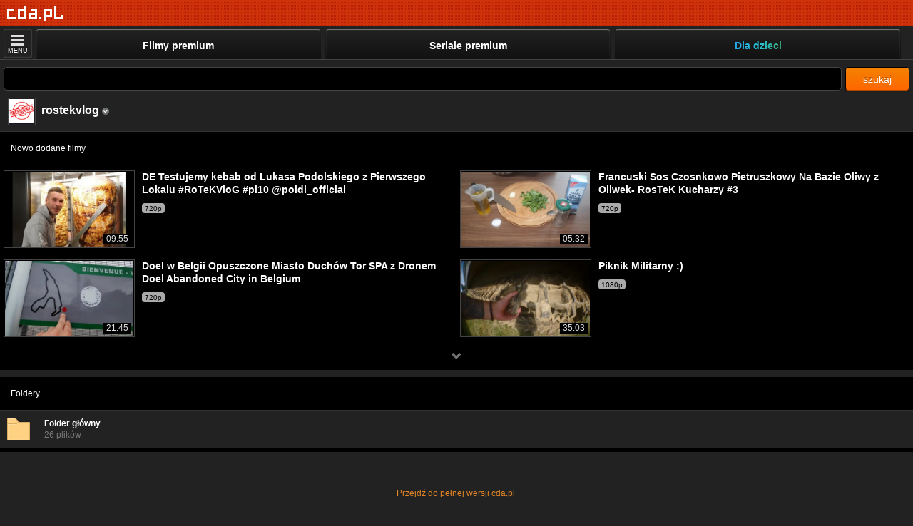

--- FILE ---
content_type: text/html; charset=UTF-8
request_url: https://m.cda.pl/rostekvlog/vfilm
body_size: 8884
content:
<!DOCTYPE html>
<html xmlns="http://www.w3.org/1999/xhtml" xmlns:fb="http://www.facebook.com/2008/fbml" lang="pl">
<head>
<script>
(function(i,s,o,g,r,a,m){i['GoogleAnalyticsObject']=r;i[r]=i[r]||function(){
	(i[r].q=i[r].q||[]).push(arguments)},i[r].l=1*new Date();a=s.createElement(o),
	m=s.getElementsByTagName(o)[0];a.async=1;a.src=g;m.parentNode.insertBefore(a,m)
	})(window,document,'script','https://www.google-analytics.com/analytics.js','ga');
ga('create','UA-41555244-1', 'auto');
ga('send', 'pageview');
</script>
<!--mobile-->
<link href="https://www.cda.pl/rostekvlog/vfilm" rel="canonical" />
<meta http-equiv="Content-Type" content="text/html; charset=UTF-8">
<meta name="referrer" content="unsafe-url" />
<meta name="Content-Type" content="text/html; charset=utf-8">
<meta name="viewport" content="width=device-width, initial-scale=1.0, minimum-scale=0.5, maximum-scale=5, viewport-fit=cover" >
 


<title>rostekvlog - cda.pl</title>

                                          
              <link href="//scdn2.cda.pl/v001/css/mcss03/m.myboot2.css?ver=6737&t=23a10383" media="screen" rel="stylesheet" type="text/css">
            

<link rel="stylesheet" href="//scdn2.cda.pl/js/EasyAutocomplete-1.3.5/autocomplete-mob.css?v=h005">

<meta name="apple-itunes-app" content="app-id=1318175670"/>
<link rel="icon" type="image/png" sizes="16x16" href="https://scdn2.cda.pl/img/icon/favicon-c/favicon-16.png">
<link rel="icon" type="image/png" sizes="32x32" href="https://scdn2.cda.pl/img/icon/favicon-c/favicon-32.png">
<link rel="shortcut icon" type="image/png" sizes="16x16" href="https://scdn2.cda.pl/img/icon/favicon-c/favicon-16.png">
<link rel="shortcut icon" type="image/png" sizes="32x32" href="https://scdn2.cda.pl/img/icon/favicon-c/favicon-32.png">
<link rel="shortcut icon" type="image/x-icon" href="https://scdn2.cda.pl/img/icon/favicon-c/favicon-48x48.ico" sizes="16x16 24x24 32x32 48x48">
<link rel="bookmark icon" type="image/x-icon" href="https://scdn2.cda.pl/img/icon/favicon-c/favicon-48x48.ico" sizes="16x16 24x24 32x32 48x48">
<link rel="mask-icon" href="https://scdn2.cda.pl/img/icon/favicon/favicon-cda-512.svg" color="#d52c27">
<link rel="apple-touch-icon" href="https://scdn2.cda.pl/img/icon/favicon-c/favicon-16.png" sizes="16x16">
<link rel="apple-touch-icon" href="https://scdn2.cda.pl/img/icon/favicon-c/favicon-32.png" sizes="32x32">
<link rel="apple-touch-icon" href="https://scdn2.cda.pl/img/icon/favicon/favicon-60.png" sizes="60x60">
<link rel="apple-touch-icon" href="https://scdn2.cda.pl/img/icon/favicon/favicon-75.png" sizes="75x75">
<link rel="apple-touch-icon" href="https://scdn2.cda.pl/img/icon/favicon/favicon-120.png" sizes="120x120">
<link rel="apple-touch-icon" href="https://scdn2.cda.pl/img/icon/favicon/favicon-152.png" sizes="152x152">
<link rel="apple-touch-icon" href="https://scdn2.cda.pl/img/icon/favicon/favicon-192.png" sizes="192x192">
<link rel="apple-touch-icon" href="https://scdn2.cda.pl/img/icon/favicon/favicon-256.png" sizes="256x256">
<link rel="apple-touch-icon" href="https://scdn2.cda.pl/img/icon/favicon/favicon-512.png" sizes="512x512">
<link rel="manifest" href="/android/manifest.json" />

<script async="async" src="https://www.googletagservices.com/tag/js/gpt.js" deffer></script>



<script type="text/javascript" src="//scdn2.cda.pl/v001/javascripts/mobile/jquery182.min.js?ver=6737" deffer></script>
<script type="text/javascript" src="//scdn2.cda.pl/v001/javascripts/mobile/jquery.zend.jsonrpc.min.js?ver=6737" deffer></script>


<script>
!function (w, d, t) {
  w.TiktokAnalyticsObject=t;var ttq=w[t]=w[t]||[];ttq.methods=["page","track","identify","instances","debug","on","off","once","ready","alias","group","enableCookie","disableCookie"],ttq.setAndDefer=function(t,e){t[e]=function(){t.push([e].concat(Array.prototype.slice.call(arguments,0)))}};for(var i=0;i<ttq.methods.length;i++)ttq.setAndDefer(ttq,ttq.methods[i]);ttq.instance=function(t){for(var e=ttq._i[t]||[],n=0;n<ttq.methods.length;n++)ttq.setAndDefer(e,ttq.methods[n]);return e},ttq.load=function(e,n){var i="https://analytics.tiktok.com/i18n/pixel/events.js";ttq._i=ttq._i||{},ttq._i[e]=[],ttq._i[e]._u=i,ttq._t=ttq._t||{},ttq._t[e]=+new Date,ttq._o=ttq._o||{},ttq._o[e]=n||{};var o=document.createElement("script");o.type="text/javascript",o.async=!0,o.src=i+"?sdkid="+e+"&lib="+t;var a=document.getElementsByTagName("script")[0];a.parentNode.insertBefore(o,a)};
  ttq.load('CL0LK0JC77U52JAKSGD0');
  ttq.page();
  
    
}(window, document, 'ttq');
</script>

<script type="text/javascript">
var flash = false;
var flash_version = null;
if ("ActiveXObject" in window) {
	try {
		flash = !!(new ActiveXObject("ShockwaveFlash.ShockwaveFlash"));
	} catch (ex) {}

	if (flash) {
		try {
			flash_version = new ActiveXObject('ShockwaveFlash.ShockwaveFlash').GetVariable('$version');
			var version = new ActiveXObject('ShockwaveFlash.ShockwaveFlash').GetVariable('$version').replace(/\D+/g, ',').match(/^,?(.+),?$/)[1].split(',').shift();
			if (version > 12) {
				flash = true;
			} else {
				flash = false;
			}
		} catch (ex) {}			
	}
} else {
	try {
		if (navigator.mimeTypes
				&& navigator.mimeTypes['application/x-shockwave-flash'] != 'undefined'
				&& navigator.mimeTypes['application/x-shockwave-flash'].enabledPlugin) {
			flash = true;
			flash_version = navigator.mimeTypes['application/x-shockwave-flash'].enabledPlugin['description'];
		}
	} catch (ex) {}
}
var expireDate = new Date();
expireDate.setDate(expireDate.getDate() + 365);
if (flash === false && (/flash=0/.test(window.document.cookie) || /flash=/.test(window.document.cookie) === false)) {
	window.document.cookie = 'cda.player=html5;expires=' + expireDate.toGMTString() + ';domain=.cda.pl;path=/'; 
}
if (flash_version !== null) window.document.cookie = 'flash_version=' + flash_version + ';expires=' + expireDate.toGMTString() + ';domain=.cda.pl;path=/';
window.document.cookie = 'flash=' + (flash?1:0) + ';expires=' + expireDate.toGMTString() + ';domain=.cda.pl;path=/';

function validateAge(form) {
	var data = {};
	$(form).serializeArray().forEach(function(v) {
		data[v.name] = v.value;
	});
	if(isNaN(data.dzien) || isNaN(data.miesiac) || isNaN(data.rok)) {
		alert('Podaj poprawną datę urodzenia');
		return false;
	}
	return true;
}
</script>









<style>

#searchForm .med .txt-like-btn {
    min-width: 65px;
}

.menu-container {
    padding-left: 3px;
}

@media (min-width: 441px) {
    .menu .ul-menu li {
        width: 33%;
    }
    .menu .ul-menu li.li-third {
        //display: block;
    }
}

@media (max-width: 600px) {
    .menu .ul-menu li a {
        font-size: 13px;
    }
    .menu .ul-menu li {
        width: 33%;
    }
    
}

@media (max-width: 440px) {
 .menu .ul-menu li#m_premium {
    width: 33%;
}
}

.flag-verify, .flag-premium, .flag-sm-premium {background-image: url("//scdn.2cda.pl/v001/img/elements/ico-group-v3.png?th=9");background-size: 88px 72px;background-position: -1px -19px;}.flag-verify {background-position: -1px -19px;} .flag-premium, .flag-sm-premium {background-position: -13px -19px;}
.flag-sm-premium {margin-left: 0;margin-right: 2px;display: inline-block;width: 10px;height: 10px;vertical-align: -1px;}
@media only screen and (-webkit-min-device-pixel-ratio: 1.1) {.flag-verify, .flag-premium, .flag-sm-premium {background-image: url("//scdn.2cda.pl/v001/img/elements/ico-group-v3.svg?th=9");}}
/* adult */
.ico-above-default {
background: url(//scdn.2cda.pl/v001/img/elements/ico-group-v3.svg?th=9) 0 0 transparent;
    background-position: -1px -1px;
    display: inline-block;
    width: 20px;
    height: 20px;
    vertical-align: middle;
}
.ico-above-default7y {
    background-position: -1px -31px;
}
.ico-above-default12y {
    background-position: -23px -31px;
}
.ico-above-default16y {
    background-position: -45px -31px;
}
.ico-above-default18y {
    background-position: -67px -31px;
}
</style>

<script>
var json_client = jQuery.Zend.jsonrpc({async:true,url:'/rostekvlog/vfilm'});
</script>
<style>
.btn-black-lite-white {
    border: 1px solid #fff;
    color: #fff;
    background: transparent;
    text-decoration: none;
    text-align: center;
    display: block;
    padding: 12px;
    font-size: 14px;
    font-family: Segoe UI,Arial,sans-serif;
}
@media(max-width: 700px) {
.btn-black-lite-white-auto-size {
width: 100%;
padding-left :0; paddin-right: 0;
box-sizing: border-box;
}
}
.btn-loader-mrg {
margin-left: -15px;
}
.btn-loader-fff {background-image: url(https://static.cda.pl/v001/img/load/loader-btnfff.gif);}
.btn-loader-544 {background-image: url(https://static.cda.pl/v001/img/load/loader-btn544.gif);}
.left-right-mrg {margin-left: 5px; margin-right: 5px;}

.media-covers-wrapper {padding-left: 5px; padding-right: 5px;}

.ico-cloud-star222 {
    background: url(//static.cda.pl/v001/img/mobile/star222.png?t=230) no-repeat 0 0 transparent;
    background-size: 9px 9px;
    vertical-align: -1px;
    margin-right: 2px;
    width: 9px;
    height: 9px;
    display: inline-block;
}
.cloud-cover-primary-line {
    background: #D16F0E;
    color: #fff;
    padding: 0 4px;
    border-radius: 3px;
    line-height: 13px;
    display: inline-block;
    vertical-align: 1px;
    /*font-size: 9.5px;*/
}
.cloud-gray {vertical-align: 1px;}
</style><style>
/*.pb-video-fullscreen {padding: env(safe-area-inset-top) env(safe-area-inset-right) env(safe-area-inset-bottom) env(safe-area-inset-left);}*/
/*.pb-video-fullscreen {padding: env(safe-area-inset-top) env(safe-area-inset-right) env(safe-area-inset-bottom) env(safe-area-inset-left);}*/
/*.pb-video-fullscreen {padding: env(safe-area-inset-top) env(safe-area-inset-right) env(safe-area-inset-bottom) env(safe-area-inset-left); box-sizing: border-box;}*/
.pb-video-fullscreen {padding: 0 env(safe-area-inset-right) 0 env(safe-area-inset-left); box-sizing: border-box;}
</style>
</head>
<body class="BD">
<style>body {background: #222 !important}</style><div id="fb-root"></div>
<div id="page-content" class="page-content hide-when-box-float" style="width: 100%;height:100%">

            	        


<div class="header-user">
<style>

.body-channel .page-m-full {
    margin-top: 35px;
}

.menu-info-txt {
margin-left: 5px;
margin-right: 5px;
text-align: center;
display:inline-block;
vertical-align: middle;
height: 30px;
color:white;
}
.menu-info-txt-content {
padding-top: 0px;
display:inline-block;
line-height: 14px;
}
.header-link {
    padding: 0px;
    vertical-align:middle;
    max-width: 55px;
  white-space: nowrap;
  overflow: hidden;
  text-overflow: ellipsis;
  display: inline-block;
}
.menu-info-button {
margin-left: 5px;
margin-right: 5px;
vertical-align: middle;
}
.menu-button {
background: #fff; 
color: #D0320A;
display: inline-block;
padding: 0 5px;
height: 30px;
text-align: center;
text-decoration: none;
line-height: 30px;
position: relative;
  top: -3px;
  border-radius: 3px;
  font-weight: bold;
}
</style>
<div class="header-list">
  <div class="logo-wrapper" style="position: absolute; left: 10px; top: 7px;">
  <span class="logo-top"></span>
    <div class="logo">
        <a class="mlogo" href="/" aria-label="Strona główna"><div style="width: 79px; height: 25px; background:url('//scdn.2cda.pl/v001/img/top/pg-elementsv2.png?t=7') 0px 0 no-repeat transparent;"></div></a>
    </div>
  </div> 
</div>
  




<div style="height: 30px;"></div>


</li>
</ul>
</div>
<style>

.page-m-full {
position: relative;width:100%;height:100%
}
.menu .ul-menu li a span {
    font-weight: bold;
    text-shadow: none;
    white-space: nowrap;
    text-overflow: ellipsis;
    overflow: hidden;
}
.menu .ul-menu li a, .btn-more {
    border-color: transparent;
}
.btn-more {
   box-shadow: 0 0px 2px rgba(255,255,255,0.4) inset,2px 2px 2px rgba(0, 0, 0, 0.1);
}
</style>
<div class="page-m-full">
<div id="header">
  <div class="wrapper">

      <ul>
        <li id="m_home"><a href="https://m.cda.pl">
        
        </a></li>
      </ul>
    <style>
    .menu-second .ul-menu li a .text-menu {line-height: 12px}
    .menu-line {
    display: none;
    border-top: 1px solid #444; margin: 20px 0 20px 20px;
    }
    .menu-second .view-menu-second {
    display: block; 
    }
    .li-third {
    display: none;
    }
    @media (min-width: 641px) {
    .menu .ul-menu li.li-third {
    display: block;
    }
    }
    
    @media (max-width: 400px) {
        .menu .ul-menu li a span {
            padding-left: 5px;
            padding-right: 5px;
            font-size: 12px;
        }
    }
    
    .menu .ul-menu {
        position: absolute;
        right: 0px;
        width: calc(100% - 49px);
    }
    
    .btn-more {
        left: 3px;
    }
    
    .menu-second .ul-menu {
        width: 100%;
    }
    
    .menu-second .ul-menu li {
        width: 100%;
    }
    
    .menu-second .ul-menu li a {
        width: 100%;
        height: 48px;
        width: calc(100% - 9px);
        float: left;
    }
    
    .menu-second .ul-menu li a .ico-menu {
        display: block;
        margin-top: 0px;
    }
    
    .menu-second .ul-menu li a .text-menu {
        display: block;
        text-align: left;
        margin-left: 50px;
        line-height: 30px;
        overflow: hidden;
        text-wrap: nowrap;
        text-overflow: ellipsis;
    }
    
    .menu-second .menu-container {
        padding-right: 0px;
    }
    
    .menu-second {
        position: fixed !important;
        top: 37px !important;
        //top: calc(37px + env(safe-area-inset-top)) !important;
        overflow: scroll;
        z-index: 999;
        box-shadow: none !important;
    }
   
    
    .menu-second .li-close .text-menu {
        display: none !important;
    }
    
    .menu-second .li-close a {
        position: fixed !important;
        z-index: 100;
        right: 4px;
        width: 40px !important;
        height: 40px !important;
        background: transparent !important;
        border: 0px !important;
        box-shadow: none !important;
        top: 40px;
        overflow: hidden;
        margin: 0px !important;
    }
    
    .menu-second .li-close .ico-menu-close {
        background-position: -244px -4px !important;
    }
    
    .ico-menu-kids {
        background:url('//static.cda.pl/v001/img/mobile/menu-kids-ico.png') no-repeat 0 0 !important;
        background-size: 30px 30px !important;
        background-position: 10px 10px !important;
    }
    
    .ico-menu-list {
        background:url('//static.cda.pl/v001/img/mobile/menu-list-ico.png') no-repeat 0 0 !important;
        background-size: 30px 30px !important;
        background-position: 10px 10px !important;
    }
    
    .ico-menu-history {
        background:url('//static.cda.pl/v001/img/mobile/menu-history-ico.png') no-repeat 0 0 !important;
        background-size: 30px 30px !important;
        background-position: 10px 10px !important;
    }
    
    
    .menu .kids-special .text-menu {
        background: linear-gradient(to right, #ef5350, #f48fb1, #7e57c2, #2196f3, #26c6da, #43a047, #eeff41, #f9a825, #ff5722);-webkit-background-clip: text;-webkit-text-fill-color: transparent;
    }
    
    @media screen and (min-width: 330px) and (max-width: 600px) {
        .menu-second .ul-menu {
            width: 100%;
            display: block !important;
        }
    }
    
    </style>
     
    <div id="menu-mobile-js" class="menu-mobile-js menu">
    <div class="menu-container">
    <a id="btn-more-js" class="btn-more btn-more-js"><span class="btn-more-container"><span class="more-ico"><span></span><span></span><span></span></span>MENU</span></a>
      <ul class="ul-menu">        
        <li class="li-close"><a id="btn-more-js2" class="btn-more-js">
        <span class="ico-menu ico-menu-close"></span>
        <span class="text-menu">
        Zamknij menu
        </span>
        </a></li>
        <li id="m_premium" class="li-primary"><a href="/premium">
            <span class="ico-menu ico-menu-premium"></span>
            <span class="text-menu">
           	Filmy premium
            </span>
        </a></li>
        
        <li id="m_premium-series" class="li-primary"><a href="/seriale">
            <span class="ico-menu ico-menu-premium"></span>
            <span class="text-menu">
           	Seriale premium
            </span>
        </a></li>
        
        <li id="m_premium" class="kids-special li-primary"><a href="/dla-dzieci">
            <span class="ico-menu ico-menu-kids"></span>
            <span class="text-menu">
            Dla dzieci
            </span>
        </a></li>
        
                
                
        <li id="m_video" class=""><a href="/video">
        <span class="ico-menu ico-menu-video"></span>
        <span class="text-menu">
        Wideo użytkowników
        </span>
        </a></li>
        
        <li id="m_giwera" class=""><a href="/premium?p=1">
        <span class="ico-menu ico-menu-grafika" style="background-position:6px 6px;background-size:36px 36px;background-image: url([data-uri]);"></span>
        <span class="text-menu">
        Do pobrania
        </span>
        </a></li>
                <li id="m_logowanie" class=""><a href="/login">
        <span class="ico-menu ico-menu-login"></span>
        <span class="text-menu">
        Logowanie
        </span>
        </a></li><li id="m_rejestracja" class=""><a href="/rejestracja">
        <span class="ico-menu ico-menu-register"></span>
        <span class="text-menu">
        Rejestracja nowego konta
        </span>
        </a></li>        <li id="m_korzysci" class=""><a href="/korzysci">
        <span class="ico-menu ico-menu-sub"></span>
        <span class="text-menu">
        CDA Premium - dlaczego warto
        </span>
        </a></li><li id="m_korzysci" class=""><a href="/smarttv">
        <span class="ico-menu ico-menu-smart"></span>
        <span class="text-menu">
        Aplikacja Smart TV
        </span>
        </a></li>
        </ul>
        
<script>
naviButton=function() {
  menuElement=document.getElementById('menu-mobile-js');
  pageContent=document.getElementById('page-content');
  if (menuElement.className =="menu-mobile-js menu") {
      menuElement.className ="menu-mobile-js menu-second";
      pageContent.className+=" openMenu";      
      document.documentElement.style.overflow = 'hidden';
      document.body.style.overflow = 'hidden';
      document.querySelector('.btn-more-js').style.display = 'none';
    }
    else {
      menuElement.className ="menu-mobile-js menu";
      pageContent.className = pageContent.className.replace(" openMenu",""); 
      document.documentElement.style.overflow = '';
      document.body.style.overflow = '';
      document.querySelector('.btn-more-js').style.display = 'block';
    }
  };
document.getElementById('btn-more-js').onclick=naviButton;
document.getElementById('btn-more-js2').onclick=naviButton; 
</script>

           

    </div>

  </div>

</div>

</div>
<style>

</style>
<style>
.body-page {
    min-height: 0;
    height: 100%;
}
.size-height {
height: 100%;
}
input.field {
width: 70%;
}
.easy-autocomplete input {
    border-color: #444;
    border-style: solid;
    border-width: 1px;
    box-shadow: 0 1px 2px rgba(0, 0, 0, 0.1) inset;
    box-sizing: border-box;
    padding: 9px 12px;    
    color: #bbb;
    float: none;
    width: 100%;
}
.mbtnsrc {
padding: 8px 0;
width: 90px;
text-align: center;
font-size: 14px;
}
.search-wrapper {
display: block; margin-right: 95px;
}
</style>
<div class="body-page">
<div class="body-content size-height">
<div id="mybody" class="block size-height">
  <div class="container size-height">
  
  <div class="first-element left-right-mrg" style="margin-bottom: 10px;">
<div class="row" style="">
  
<style>
.search-wrapper .easy-autocomplete input {
    padding-top: 7px;
    padding-bottom: 8px;
    border-radius: 5px;
}
</style>


<form id="searchForm" action="/szukaj" method="get" style="display: inline">
<div style="position: relative;">
<span class="search-wrapper">
<div class="easy-autocomplete eac-description">
<input aria-label="Szukaj" id="key" class="fieldsrc no-space form-default" type="text" value="" name="q" autocomplete="off">
<div class="easy-autocomplete-container" id="eac-container-key" style="display: block;"></div>
</div>
</span>


<script src="//scdn2.cda.pl/js/EasyAutocomplete-1.3.5/jquery.easy-autocomplete-r4.js" type="text/javascript"></script>
<script type="text/javascript">
	$(function() {
		var options = {    		
	    		url: function(phrase) {
	    			return "https://api.cda.pl/q.php?q=" + phrase;
	    		}, 
	    		getValue: "v",
	    		requestDelay: 100,
	    		list: {
		    		maxNumberOfElements: 6,
	        		onChooseEvent: function() {
	        			  $('#searchForm').submit();
	        		}
	    		},           		   	    		    		    		
	    };
	    $("#key").easyAutocomplete(options);  

	    $('#key').click(function() {
		    if($('#key').val().length>2 && !$('.easy-autocomplete-container ul').is(":visible")) {
		    	var autocompleteInterval = setInterval(function() {
    				e = $.Event('keyup');
    				e.keyCode = 41;
    				$('#key').trigger(e);
    				clearInterval(autocompleteInterval);
    				autocompleteInterval = null;
    		    }, 100);
			}
    		return false;
	    });	      
	});
	</script>


<button class="mbtn mbtn-info mbtnsrc" type="submit" value="szukaj" data-toggle="dropdown" style="position: absolute;right: 0;top:0">szukaj</button>
<input type="hidden" name="gdzie" value="v" style="display:none">
</div>
</form>
</div>

</div>

<style>
.menubokcz span.ile {
float: right;
}
.mavatar {
max-width: 100%;
}
.menubokcz p {
border-bottom: 1px solid #151515;
padding: 5px 0;
}
.bttn-wrapper {
text-align: center;
padding: 10px;
}
.bttn-default {
color: #bbb;
background: transparent;
padding: 10px;
text-decoration: none;
display: inline-block;
}
</style>
<style>
.menu-list li a {
display: block;
color: #fff;
padding: 8px 12px 8px;
background: #222;
text-decoration: none;
cursor: pointer;
border-bottom: 1px solid #000;
}
.menu-list li a:hover {
background: #282828;
}
.av-small {
width: 35px;
height: 35px;
display: inline-block;
overflow: hidden;
margin-right: 5px;
vertical-align: middle;
padding: 1px;
border: 1px solid #444;
}
.top-profil {
margin-left: 11px;
margin-bottom: 8px;
overflow: hidden;
}
.top-profil-content {
display: inline-block;
}
.mavatar-sm {
max-width: 100%;
}
.top-profil-link {
color: #fff;
text-decoration: none;
display: block;
float: left;
padding-right: 10px;
}
.top-profil-arrow {
width: 0;
height: 0;
border-style: solid;
border-width: 8px 8px 8px 0;
border-color: transparent #5e5e5e transparent transparent;
margin: 0 4px;
display: inline-block;
vertical-align: middle;
}
.av-small-cut {
width: 35px;
height: 35px;
overflow: hidden;
}
.top-profil-content h2 {
font-size: 16px;
}
</style>
<div class="first-element"></div>
<div class="">
<div class="">
<div class="top-profil">
<a class="top-profil-link" href="/rostekvlog">
<div class="av-small">
<div class="av-small-cut">
<img class="mavatar-sm" width="" alt="avatar" src="https://icdn.2cda.pl/obr/thumbs/41f61742b870bde0011129a45a79c3dc.jpg_oxoooooooo_48x48.png">
</div>
</div>
<div class="top-profil-content">
<h2 class="title">rostekvlog              <span class="flag-verify"></span>              </h2>
</div>
</a>
</div>

</div>
</div>

<style>
.panel-body-black {
background: #000;
}
.hideout-hidden .hideout-area-btn-show {
    display: inline;
}
.board-default {
background: #000;
}
</style>
<div class="board board-default" style="margin-bottom: 10px;"> 

<div class="header-black">
<h4>Nowo dodane filmy</h4>
</div>
<div class="board-body hideout-hidden">
<div class="row-media-elem">
<div class="media-elem">
<div class="media-elem-container">                                                        
<a class="link-media-elem" href="/video/2348127755">
<span class="media-elem-area-img">
<span class="media-elem-img-bord"><span class="media-elem-img-cut">
 <img class="media-elem-img" src="//icdn.cda.pl/vid/thumbs/4cfacb9744b80bc59fbb207f09ff38f9-001.jpg_ooooxoooox_420x236.jpg"></span></span>
<span class="TimeElem">09:55</span>
</span>
<span class="media-elem-content">
<h2 class="title title-l">DE Testujemy kebab od Lukasa Podolskiego z Pierwszego Lokalu #RoTeKVloG #pl10 @poldi_official</h2>
<span class="quality-area"><span class="quality-text">720p</span></span>
</span>
</a>
</div>
</div>
<div class="media-elem">
<div class="media-elem-container">                                                        
<a class="link-media-elem" href="/video/5848301ed">
<span class="media-elem-area-img">
<span class="media-elem-img-bord"><span class="media-elem-img-cut">
 <img class="media-elem-img" src="//icdn.cda.pl/vid/thumbs/d6785b9a74858a18a964437a2731674c-31.jpg_ooooxoooox_420x236.jpg"></span></span>
<span class="TimeElem">05:32</span>
</span>
<span class="media-elem-content">
<h2 class="title title-l">Francuski Sos Czosnkowo Pietruszkowy Na Bazie Oliwy z Oliwek- RosTeK Kucharzy #3</h2>
<span class="quality-area"><span class="quality-text">720p</span></span>
</span>
</a>
</div>
</div>
<div class="media-elem">
<div class="media-elem-container">                                                        
<a class="link-media-elem" href="/video/5626877df">
<span class="media-elem-area-img">
<span class="media-elem-img-bord"><span class="media-elem-img-cut">
 <img class="media-elem-img" src="//icdn.cda.pl/vid/thumbs/f01939088834e26df0a4552b442998fb-31.jpg_ooooxoooox_420x236.jpg"></span></span>
<span class="TimeElem">21:45</span>
</span>
<span class="media-elem-content">
<h2 class="title title-l">Doel w Belgii Opuszczone Miasto Duchów Tor SPA z Dronem Doel Abandoned City in Belgium</h2>
<span class="quality-area"><span class="quality-text">720p</span></span>
</span>
</a>
</div>
</div>
<div class="media-elem">
<div class="media-elem-container">                                                        
<a class="link-media-elem" href="/video/366597162">
<span class="media-elem-area-img">
<span class="media-elem-img-bord"><span class="media-elem-img-cut">
 <img class="media-elem-img" src="//icdn.cda.pl/vid/thumbs/02e56b950737d9af7830933b32333551-191.jpg_ooooxoooox_420x236.jpg"></span></span>
<span class="TimeElem">35:03</span>
</span>
<span class="media-elem-content">
<h2 class="title title-l">Piknik Militarny :)</h2>
<span class="quality-area"><span class="quality-text">1080p</span></span>
</span>
</a>
</div>
</div>
<div class="media-elem hideout-place">
<div class="media-elem-container">                                                        
<a class="link-media-elem" href="/video/3647521ee">
<span class="media-elem-area-img">
<span class="media-elem-img-bord"><span class="media-elem-img-cut">
<img data-src="//icdn.cda.pl/vid/thumbs/1c021d50be6d3020dcb90d024e792bc5-91.jpg_ooooxoooox_420x236.jpg" class="media-elem-img js-load-src">
</span></span>
<span class="TimeElem">11:41</span>
</span>
<span class="media-elem-content">
<h2 class="title title-l">Jak Smakuje Durian ???? Smierdzi Czy NIe ???</h2>
<span class="quality-area"><span class="quality-text">1080p</span></span>
</span>
</a>
</div>
</div>
<div class="media-elem hideout-place">
<div class="media-elem-container">                                                        
<a class="link-media-elem" href="/video/2901621c3">
<span class="media-elem-area-img">
<span class="media-elem-img-bord"><span class="media-elem-img-cut">
<img data-src="//icdn.cda.pl/vid/thumbs/8e53c9fca51b4e3de2508152f37fd2b7-111.jpg_ooooxoooox_420x236.jpg" class="media-elem-img js-load-src">
</span></span>
<span class="TimeElem">22:34</span>
</span>
<span class="media-elem-content">
<h2 class="title title-l">Düsseldorft-Domodedovo Airbus A380 Emirates Airline Start I Szamka Siberia Airlines S7</h2>
<span class="quality-area"><span class="quality-text">1080p</span></span>
</span>
</a>
</div>
</div>
<div class="media-elem hideout-place">
<div class="media-elem-container">                                                        
<a class="link-media-elem" href="/video/2886001a4">
<span class="media-elem-area-img">
<span class="media-elem-img-bord"><span class="media-elem-img-cut">
<img data-src="//icdn.cda.pl/vid/thumbs/704c6f0ea24776910801b55c9b13c15c-85.jpg_ooooxoooox_420x236.jpg" class="media-elem-img js-load-src">
</span></span>
<span class="TimeElem">08:06</span>
</span>
<span class="media-elem-content">
<h2 class="title title-l">Koreańskie Lizaki W Puszce Chupa Chups Sparkling by RosTeK Vlog</h2>
<span class="quality-area"><span class="quality-text">1080p</span></span>
</span>
</a>
</div>
</div>
<div class="media-elem hideout-place">
<div class="media-elem-container">                                                        
<a class="link-media-elem" href="/video/285869534">
<span class="media-elem-area-img">
<span class="media-elem-img-bord"><span class="media-elem-img-cut">
<img data-src="//icdn.cda.pl/vid/thumbs/8013aeac9c228387847604ba0426310b-85.jpg_ooooxoooox_420x236.jpg" class="media-elem-img js-load-src">
</span></span>
<span class="TimeElem">01:59</span>
</span>
<span class="media-elem-content">
<h2 class="title title-l">Chcesz Magnes Z Moskwy ???? KONKURS ????</h2>
<span class="quality-area"><span class="quality-text">1080p</span></span>
</span>
</a>
</div>
</div>
<div class="media-elem hideout-place">
<div class="media-elem-container">                                                        
<a class="link-media-elem" href="/video/28524648b">
<span class="media-elem-area-img">
<span class="media-elem-img-bord"><span class="media-elem-img-cut">
<img data-src="//icdn.cda.pl/vid/thumbs/591d2de87eeecc4233e0ad2b90364449-15.jpg_ooooxoooox_420x236.jpg" class="media-elem-img js-load-src">
</span></span>
<span class="TimeElem">06:28</span>
</span>
<span class="media-elem-content">
<h2 class="title title-l">Tabasco Spicy Chocholate :) RosTeK Vlog</h2>
<span class="quality-area"><span class="quality-text">1080p</span></span>
</span>
</a>
</div>
</div>
</div>
<a class="hideout-js-btn-show hideout-area-btn-show link" data-load-src=".js-load-src">
<div style="padding: 10px 0;padding-bottom: 8px;text-align:center">
<div class="i-mobile i-arrow-bottom btn-centered"></div>
</div>
</a>
<div class="bttn-wrapper hideout-place">
<a class="bttn-default" href="https://m.cda.pl/rostekvlog/nowo-dodane/p2">POKAŻ WSZYSTKIE</a>
</div>
</div>

</div>
<style>
.header-files {
background: #000;
border-bottom: 1px solid #333;
padding: 15px 15px;
}
.header-black {
background: #000;
border-top: 1px solid #333;
padding: 15px 15px;
}
.header-black-first {
border-top: 0;
}
.well-gray-lite {
background: #222;
margin: 0 3px;
box-shadow: 0 2px 1px rgba(0, 0, 0, 0.3); 
border: 1px solid #333;
border-radius: 3px;
overflow: hidden;
}
.well-footer {
background: #000;
height: 5px;
}
</style>
<div class="panel panel-default" style="margin-bottom: 10px;">
<div class="header-files">
<h4>Foldery</h4>
</div>
<div class="panel-body panel-body-black">

      <div class="row-frame">
  <a class="media-tab link-box link-indentation" href="/rostekvlog/folder-glowny">
    <div class="media-left">
      <div class="pd-md"><span class="t-ico t-ico-folder block"></span></div>
    </div>
    <div class="media-body">
        <div class="pd-md">
          <div class="head6">Folder główny</div>  
          <div class="media-text"><span class="time-video">26 plików</span></div>
        </div>
    </div>
  </a>
</div>
</div>
<div class="well-footer"></div>
</div><script>
var expireDate = new Date();
expireDate.setDate(expireDate.getDate() + 365);

$('.hideout-js-btn-show').click(function(){
  window.document.cookie = 'cda_om=1;expires=' + expireDate.toGMTString() + ';domain=.cda.pl;path=/';
  hideoutWrap=$(this).closest('.hideout, .hideout-hidden');
  hideoutLoadSrc=$(this).attr('data-load-src');
  if (hideoutLoadSrc) {
    $(hideoutLoadSrc,hideoutWrap).each(function(){
    if ($(this).attr('data-src')) {
      $(this).attr('src',$(this).attr('data-src'));
      $(this).removeAttr('data-src');
      }
    })
  }
  hideoutClassCopy=$(this).attr('data-class-hideout-copy');
  if (hideoutClassCopy) {
  $('.hideout-place',hideoutWrap).html($(hideoutClassCopy).html());
  }
   
  hideoutWrap.removeClass('hideout-hidden');
});
$('.hideout-js-btn-hide').click(function(){
  window.document.cookie = 'cda_om=0;expires=' + expireDate.toGMTString() + ';domain=.cda.pl;path=/';	
  $(this).closest('.hideout, .hideout-hidden').addClass('hideout-hidden');
});
</script>
<div class="block-all-marg" style="padding:0;">
</div>


<div class="myblock">
<center>
<div class="footer-kas" style="margin-top:50px;margin-bottom:50px">
<a class="gofullversion" style="margin-bottom: 20px;margin-top:20px;" href="/gofullcda" onclick="$(this).click(function() {return false});$('img',this).show();return true;">
Przejdź do pełnej wersji cda.pl&nbsp;
<img style="display:none" src="//static01.cda.pl/img/loader.gif">
</a>
</div>
</center>
</div>

<div class="cookie_info" style="padding: 15px 10px;background: #111;text-align:center">Nasz serwis wykorzystuje pliki cookie (zobacz <a href="/prywatnosc">naszą politykę</a>). Warunki przechowywania lub dostępu do plików cookies możesz zmienić w ustawieniach Twojej przeglądarki. <a class="link-col" href="/rodo">RODO - Informacje</a></div>
    
</div>
</div>
</div>
</div>

</div>
</div>

<div class="gemius_analytics">
<script type="text/javascript">
<!--//--><![CDATA[//><!--
var pp_gemius_identifier ='0tWan6bg42sZwT51nOScRvU3nIRR78y52TDT8tZxFFv.d7';
var pp_gemius_time_identifier='0nWbwKdgiL6ka8T.CGEzTqe1nM9UiMybVBrDfKi1NE7.I7';
//--><!]]>
</script>
<script type="text/javascript" src="//idm.hit.gemius.pl/xgemius.js"></script>
</div>


<script type="text/javascript" src="//s1.adform.net/banners/scripts/adfscript.js" defer></script>

</body>
</html>


--- FILE ---
content_type: application/javascript; charset=utf-8
request_url: https://fundingchoicesmessages.google.com/f/AGSKWxVSp-yoti4lUHxiigx1lm-xgofhyFJrDtQDt3cP-JXTyAB9ba-n_cQkhW3ZSv9ZVxWacZWGAv_ZuQyIFoSpSQQB39DP8laiPO9vVyTOiRGE7t2BmZDHEapjgI0iATg8cahu62029K_sxlY0aIvfoJMguOoOQjvBK0IQx99GVWxo4-UJRqIoJ6NG9qHJ/_/adstacodaeu./ad-350x350-/vert_ad./ero-ads_/adserver1-
body_size: -1288
content:
window['335e8186-f550-4386-a8a0-3285f83a8e74'] = true;